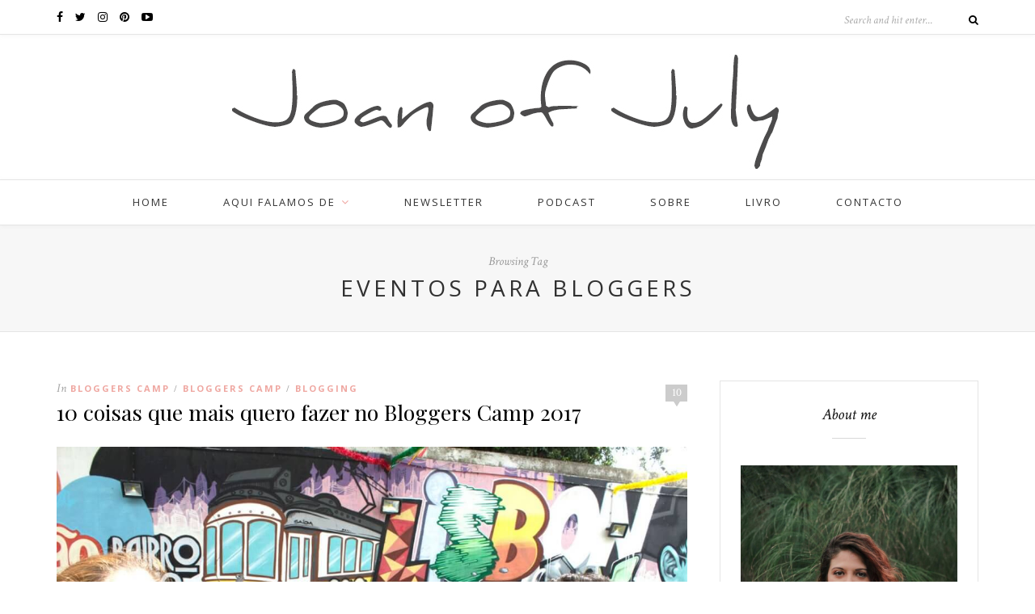

--- FILE ---
content_type: text/html; charset=UTF-8
request_url: https://joanofjuly.com/tag/eventos-para-bloggers/
body_size: 15916
content:
<!DOCTYPE html>
<html dir="ltr" lang="en-US" prefix="og: https://ogp.me/ns#">
<head>

	<meta charset="UTF-8">
	<meta http-equiv="X-UA-Compatible" content="IE=edge">
	<meta name="viewport" content="width=device-width, initial-scale=1">

	<title>eventos para bloggers - Joan of July</title>

	<link rel="profile" href="http://gmpg.org/xfn/11" />
	
		
	<link rel="alternate" type="application/rss+xml" title="Joan of July RSS Feed" href="https://joanofjuly.com/feed/" />
	<link rel="alternate" type="application/atom+xml" title="Joan of July Atom Feed" href="https://joanofjuly.com/feed/atom/" />
	<link rel="pingback" href="https://joanofjuly.com/xmlrpc.php" />

		<style>img:is([sizes="auto" i], [sizes^="auto," i]) { contain-intrinsic-size: 3000px 1500px }</style>
	
		<!-- All in One SEO 4.8.7 - aioseo.com -->
	<meta name="robots" content="max-image-preview:large" />
	<link rel="canonical" href="https://joanofjuly.com/tag/eventos-para-bloggers/" />
	<meta name="generator" content="All in One SEO (AIOSEO) 4.8.7" />
		<script type="application/ld+json" class="aioseo-schema">
			{"@context":"https:\/\/schema.org","@graph":[{"@type":"BreadcrumbList","@id":"https:\/\/joanofjuly.com\/tag\/eventos-para-bloggers\/#breadcrumblist","itemListElement":[{"@type":"ListItem","@id":"https:\/\/joanofjuly.com#listItem","position":1,"name":"Home","item":"https:\/\/joanofjuly.com","nextItem":{"@type":"ListItem","@id":"https:\/\/joanofjuly.com\/tag\/eventos-para-bloggers\/#listItem","name":"eventos para bloggers"}},{"@type":"ListItem","@id":"https:\/\/joanofjuly.com\/tag\/eventos-para-bloggers\/#listItem","position":2,"name":"eventos para bloggers","previousItem":{"@type":"ListItem","@id":"https:\/\/joanofjuly.com#listItem","name":"Home"}}]},{"@type":"CollectionPage","@id":"https:\/\/joanofjuly.com\/tag\/eventos-para-bloggers\/#collectionpage","url":"https:\/\/joanofjuly.com\/tag\/eventos-para-bloggers\/","name":"eventos para bloggers - Joan of July","inLanguage":"en-US","isPartOf":{"@id":"https:\/\/joanofjuly.com\/#website"},"breadcrumb":{"@id":"https:\/\/joanofjuly.com\/tag\/eventos-para-bloggers\/#breadcrumblist"}},{"@type":"Organization","@id":"https:\/\/joanofjuly.com\/#organization","name":"Joan of July","url":"https:\/\/joanofjuly.com\/"},{"@type":"WebSite","@id":"https:\/\/joanofjuly.com\/#website","url":"https:\/\/joanofjuly.com\/","name":"Joan of July","inLanguage":"en-US","publisher":{"@id":"https:\/\/joanofjuly.com\/#organization"}}]}
		</script>
		<!-- All in One SEO -->

<link rel='dns-prefetch' href='//secure.gravatar.com' />
<link rel='dns-prefetch' href='//stats.wp.com' />
<link rel='dns-prefetch' href='//maxcdn.bootstrapcdn.com' />
<link rel='dns-prefetch' href='//fonts.googleapis.com' />
<link rel='dns-prefetch' href='//v0.wordpress.com' />
<link rel="alternate" type="application/rss+xml" title="Joan of July &raquo; Feed" href="https://joanofjuly.com/feed/" />
<link rel="alternate" type="application/rss+xml" title="Joan of July &raquo; Comments Feed" href="https://joanofjuly.com/comments/feed/" />
<link rel="alternate" type="application/rss+xml" title="Joan of July &raquo; eventos para bloggers Tag Feed" href="https://joanofjuly.com/tag/eventos-para-bloggers/feed/" />
		<!-- This site uses the Google Analytics by MonsterInsights plugin v9.11.1 - Using Analytics tracking - https://www.monsterinsights.com/ -->
		<!-- Note: MonsterInsights is not currently configured on this site. The site owner needs to authenticate with Google Analytics in the MonsterInsights settings panel. -->
					<!-- No tracking code set -->
				<!-- / Google Analytics by MonsterInsights -->
		<script type="text/javascript">
/* <![CDATA[ */
window._wpemojiSettings = {"baseUrl":"https:\/\/s.w.org\/images\/core\/emoji\/16.0.1\/72x72\/","ext":".png","svgUrl":"https:\/\/s.w.org\/images\/core\/emoji\/16.0.1\/svg\/","svgExt":".svg","source":{"concatemoji":"https:\/\/joanofjuly.com\/wp-includes\/js\/wp-emoji-release.min.js?ver=6.8.3"}};
/*! This file is auto-generated */
!function(s,n){var o,i,e;function c(e){try{var t={supportTests:e,timestamp:(new Date).valueOf()};sessionStorage.setItem(o,JSON.stringify(t))}catch(e){}}function p(e,t,n){e.clearRect(0,0,e.canvas.width,e.canvas.height),e.fillText(t,0,0);var t=new Uint32Array(e.getImageData(0,0,e.canvas.width,e.canvas.height).data),a=(e.clearRect(0,0,e.canvas.width,e.canvas.height),e.fillText(n,0,0),new Uint32Array(e.getImageData(0,0,e.canvas.width,e.canvas.height).data));return t.every(function(e,t){return e===a[t]})}function u(e,t){e.clearRect(0,0,e.canvas.width,e.canvas.height),e.fillText(t,0,0);for(var n=e.getImageData(16,16,1,1),a=0;a<n.data.length;a++)if(0!==n.data[a])return!1;return!0}function f(e,t,n,a){switch(t){case"flag":return n(e,"\ud83c\udff3\ufe0f\u200d\u26a7\ufe0f","\ud83c\udff3\ufe0f\u200b\u26a7\ufe0f")?!1:!n(e,"\ud83c\udde8\ud83c\uddf6","\ud83c\udde8\u200b\ud83c\uddf6")&&!n(e,"\ud83c\udff4\udb40\udc67\udb40\udc62\udb40\udc65\udb40\udc6e\udb40\udc67\udb40\udc7f","\ud83c\udff4\u200b\udb40\udc67\u200b\udb40\udc62\u200b\udb40\udc65\u200b\udb40\udc6e\u200b\udb40\udc67\u200b\udb40\udc7f");case"emoji":return!a(e,"\ud83e\udedf")}return!1}function g(e,t,n,a){var r="undefined"!=typeof WorkerGlobalScope&&self instanceof WorkerGlobalScope?new OffscreenCanvas(300,150):s.createElement("canvas"),o=r.getContext("2d",{willReadFrequently:!0}),i=(o.textBaseline="top",o.font="600 32px Arial",{});return e.forEach(function(e){i[e]=t(o,e,n,a)}),i}function t(e){var t=s.createElement("script");t.src=e,t.defer=!0,s.head.appendChild(t)}"undefined"!=typeof Promise&&(o="wpEmojiSettingsSupports",i=["flag","emoji"],n.supports={everything:!0,everythingExceptFlag:!0},e=new Promise(function(e){s.addEventListener("DOMContentLoaded",e,{once:!0})}),new Promise(function(t){var n=function(){try{var e=JSON.parse(sessionStorage.getItem(o));if("object"==typeof e&&"number"==typeof e.timestamp&&(new Date).valueOf()<e.timestamp+604800&&"object"==typeof e.supportTests)return e.supportTests}catch(e){}return null}();if(!n){if("undefined"!=typeof Worker&&"undefined"!=typeof OffscreenCanvas&&"undefined"!=typeof URL&&URL.createObjectURL&&"undefined"!=typeof Blob)try{var e="postMessage("+g.toString()+"("+[JSON.stringify(i),f.toString(),p.toString(),u.toString()].join(",")+"));",a=new Blob([e],{type:"text/javascript"}),r=new Worker(URL.createObjectURL(a),{name:"wpTestEmojiSupports"});return void(r.onmessage=function(e){c(n=e.data),r.terminate(),t(n)})}catch(e){}c(n=g(i,f,p,u))}t(n)}).then(function(e){for(var t in e)n.supports[t]=e[t],n.supports.everything=n.supports.everything&&n.supports[t],"flag"!==t&&(n.supports.everythingExceptFlag=n.supports.everythingExceptFlag&&n.supports[t]);n.supports.everythingExceptFlag=n.supports.everythingExceptFlag&&!n.supports.flag,n.DOMReady=!1,n.readyCallback=function(){n.DOMReady=!0}}).then(function(){return e}).then(function(){var e;n.supports.everything||(n.readyCallback(),(e=n.source||{}).concatemoji?t(e.concatemoji):e.wpemoji&&e.twemoji&&(t(e.twemoji),t(e.wpemoji)))}))}((window,document),window._wpemojiSettings);
/* ]]> */
</script>
<link rel='stylesheet' id='sbr_styles-css' href='https://joanofjuly.com/wp-content/plugins/reviews-feed/assets/css/sbr-styles.min.css?ver=2.1.1' type='text/css' media='all' />
<link rel='stylesheet' id='sbi_styles-css' href='https://joanofjuly.com/wp-content/plugins/instagram-feed/css/sbi-styles.min.css?ver=6.9.1' type='text/css' media='all' />
<link rel='stylesheet' id='sby_styles-css' href='https://joanofjuly.com/wp-content/plugins/feeds-for-youtube/css/sb-youtube-free.min.css?ver=2.4.0' type='text/css' media='all' />
<style id='wp-emoji-styles-inline-css' type='text/css'>

	img.wp-smiley, img.emoji {
		display: inline !important;
		border: none !important;
		box-shadow: none !important;
		height: 1em !important;
		width: 1em !important;
		margin: 0 0.07em !important;
		vertical-align: -0.1em !important;
		background: none !important;
		padding: 0 !important;
	}
</style>
<link rel='stylesheet' id='wp-block-library-css' href='https://joanofjuly.com/wp-includes/css/dist/block-library/style.min.css?ver=6.8.3' type='text/css' media='all' />
<style id='classic-theme-styles-inline-css' type='text/css'>
/*! This file is auto-generated */
.wp-block-button__link{color:#fff;background-color:#32373c;border-radius:9999px;box-shadow:none;text-decoration:none;padding:calc(.667em + 2px) calc(1.333em + 2px);font-size:1.125em}.wp-block-file__button{background:#32373c;color:#fff;text-decoration:none}
</style>
<link rel='stylesheet' id='mediaelement-css' href='https://joanofjuly.com/wp-includes/js/mediaelement/mediaelementplayer-legacy.min.css?ver=4.2.17' type='text/css' media='all' />
<link rel='stylesheet' id='wp-mediaelement-css' href='https://joanofjuly.com/wp-includes/js/mediaelement/wp-mediaelement.min.css?ver=6.8.3' type='text/css' media='all' />
<style id='jetpack-sharing-buttons-style-inline-css' type='text/css'>
.jetpack-sharing-buttons__services-list{display:flex;flex-direction:row;flex-wrap:wrap;gap:0;list-style-type:none;margin:5px;padding:0}.jetpack-sharing-buttons__services-list.has-small-icon-size{font-size:12px}.jetpack-sharing-buttons__services-list.has-normal-icon-size{font-size:16px}.jetpack-sharing-buttons__services-list.has-large-icon-size{font-size:24px}.jetpack-sharing-buttons__services-list.has-huge-icon-size{font-size:36px}@media print{.jetpack-sharing-buttons__services-list{display:none!important}}.editor-styles-wrapper .wp-block-jetpack-sharing-buttons{gap:0;padding-inline-start:0}ul.jetpack-sharing-buttons__services-list.has-background{padding:1.25em 2.375em}
</style>
<style id='global-styles-inline-css' type='text/css'>
:root{--wp--preset--aspect-ratio--square: 1;--wp--preset--aspect-ratio--4-3: 4/3;--wp--preset--aspect-ratio--3-4: 3/4;--wp--preset--aspect-ratio--3-2: 3/2;--wp--preset--aspect-ratio--2-3: 2/3;--wp--preset--aspect-ratio--16-9: 16/9;--wp--preset--aspect-ratio--9-16: 9/16;--wp--preset--color--black: #000000;--wp--preset--color--cyan-bluish-gray: #abb8c3;--wp--preset--color--white: #ffffff;--wp--preset--color--pale-pink: #f78da7;--wp--preset--color--vivid-red: #cf2e2e;--wp--preset--color--luminous-vivid-orange: #ff6900;--wp--preset--color--luminous-vivid-amber: #fcb900;--wp--preset--color--light-green-cyan: #7bdcb5;--wp--preset--color--vivid-green-cyan: #00d084;--wp--preset--color--pale-cyan-blue: #8ed1fc;--wp--preset--color--vivid-cyan-blue: #0693e3;--wp--preset--color--vivid-purple: #9b51e0;--wp--preset--gradient--vivid-cyan-blue-to-vivid-purple: linear-gradient(135deg,rgba(6,147,227,1) 0%,rgb(155,81,224) 100%);--wp--preset--gradient--light-green-cyan-to-vivid-green-cyan: linear-gradient(135deg,rgb(122,220,180) 0%,rgb(0,208,130) 100%);--wp--preset--gradient--luminous-vivid-amber-to-luminous-vivid-orange: linear-gradient(135deg,rgba(252,185,0,1) 0%,rgba(255,105,0,1) 100%);--wp--preset--gradient--luminous-vivid-orange-to-vivid-red: linear-gradient(135deg,rgba(255,105,0,1) 0%,rgb(207,46,46) 100%);--wp--preset--gradient--very-light-gray-to-cyan-bluish-gray: linear-gradient(135deg,rgb(238,238,238) 0%,rgb(169,184,195) 100%);--wp--preset--gradient--cool-to-warm-spectrum: linear-gradient(135deg,rgb(74,234,220) 0%,rgb(151,120,209) 20%,rgb(207,42,186) 40%,rgb(238,44,130) 60%,rgb(251,105,98) 80%,rgb(254,248,76) 100%);--wp--preset--gradient--blush-light-purple: linear-gradient(135deg,rgb(255,206,236) 0%,rgb(152,150,240) 100%);--wp--preset--gradient--blush-bordeaux: linear-gradient(135deg,rgb(254,205,165) 0%,rgb(254,45,45) 50%,rgb(107,0,62) 100%);--wp--preset--gradient--luminous-dusk: linear-gradient(135deg,rgb(255,203,112) 0%,rgb(199,81,192) 50%,rgb(65,88,208) 100%);--wp--preset--gradient--pale-ocean: linear-gradient(135deg,rgb(255,245,203) 0%,rgb(182,227,212) 50%,rgb(51,167,181) 100%);--wp--preset--gradient--electric-grass: linear-gradient(135deg,rgb(202,248,128) 0%,rgb(113,206,126) 100%);--wp--preset--gradient--midnight: linear-gradient(135deg,rgb(2,3,129) 0%,rgb(40,116,252) 100%);--wp--preset--font-size--small: 13px;--wp--preset--font-size--medium: 20px;--wp--preset--font-size--large: 36px;--wp--preset--font-size--x-large: 42px;--wp--preset--spacing--20: 0.44rem;--wp--preset--spacing--30: 0.67rem;--wp--preset--spacing--40: 1rem;--wp--preset--spacing--50: 1.5rem;--wp--preset--spacing--60: 2.25rem;--wp--preset--spacing--70: 3.38rem;--wp--preset--spacing--80: 5.06rem;--wp--preset--shadow--natural: 6px 6px 9px rgba(0, 0, 0, 0.2);--wp--preset--shadow--deep: 12px 12px 50px rgba(0, 0, 0, 0.4);--wp--preset--shadow--sharp: 6px 6px 0px rgba(0, 0, 0, 0.2);--wp--preset--shadow--outlined: 6px 6px 0px -3px rgba(255, 255, 255, 1), 6px 6px rgba(0, 0, 0, 1);--wp--preset--shadow--crisp: 6px 6px 0px rgba(0, 0, 0, 1);}:where(.is-layout-flex){gap: 0.5em;}:where(.is-layout-grid){gap: 0.5em;}body .is-layout-flex{display: flex;}.is-layout-flex{flex-wrap: wrap;align-items: center;}.is-layout-flex > :is(*, div){margin: 0;}body .is-layout-grid{display: grid;}.is-layout-grid > :is(*, div){margin: 0;}:where(.wp-block-columns.is-layout-flex){gap: 2em;}:where(.wp-block-columns.is-layout-grid){gap: 2em;}:where(.wp-block-post-template.is-layout-flex){gap: 1.25em;}:where(.wp-block-post-template.is-layout-grid){gap: 1.25em;}.has-black-color{color: var(--wp--preset--color--black) !important;}.has-cyan-bluish-gray-color{color: var(--wp--preset--color--cyan-bluish-gray) !important;}.has-white-color{color: var(--wp--preset--color--white) !important;}.has-pale-pink-color{color: var(--wp--preset--color--pale-pink) !important;}.has-vivid-red-color{color: var(--wp--preset--color--vivid-red) !important;}.has-luminous-vivid-orange-color{color: var(--wp--preset--color--luminous-vivid-orange) !important;}.has-luminous-vivid-amber-color{color: var(--wp--preset--color--luminous-vivid-amber) !important;}.has-light-green-cyan-color{color: var(--wp--preset--color--light-green-cyan) !important;}.has-vivid-green-cyan-color{color: var(--wp--preset--color--vivid-green-cyan) !important;}.has-pale-cyan-blue-color{color: var(--wp--preset--color--pale-cyan-blue) !important;}.has-vivid-cyan-blue-color{color: var(--wp--preset--color--vivid-cyan-blue) !important;}.has-vivid-purple-color{color: var(--wp--preset--color--vivid-purple) !important;}.has-black-background-color{background-color: var(--wp--preset--color--black) !important;}.has-cyan-bluish-gray-background-color{background-color: var(--wp--preset--color--cyan-bluish-gray) !important;}.has-white-background-color{background-color: var(--wp--preset--color--white) !important;}.has-pale-pink-background-color{background-color: var(--wp--preset--color--pale-pink) !important;}.has-vivid-red-background-color{background-color: var(--wp--preset--color--vivid-red) !important;}.has-luminous-vivid-orange-background-color{background-color: var(--wp--preset--color--luminous-vivid-orange) !important;}.has-luminous-vivid-amber-background-color{background-color: var(--wp--preset--color--luminous-vivid-amber) !important;}.has-light-green-cyan-background-color{background-color: var(--wp--preset--color--light-green-cyan) !important;}.has-vivid-green-cyan-background-color{background-color: var(--wp--preset--color--vivid-green-cyan) !important;}.has-pale-cyan-blue-background-color{background-color: var(--wp--preset--color--pale-cyan-blue) !important;}.has-vivid-cyan-blue-background-color{background-color: var(--wp--preset--color--vivid-cyan-blue) !important;}.has-vivid-purple-background-color{background-color: var(--wp--preset--color--vivid-purple) !important;}.has-black-border-color{border-color: var(--wp--preset--color--black) !important;}.has-cyan-bluish-gray-border-color{border-color: var(--wp--preset--color--cyan-bluish-gray) !important;}.has-white-border-color{border-color: var(--wp--preset--color--white) !important;}.has-pale-pink-border-color{border-color: var(--wp--preset--color--pale-pink) !important;}.has-vivid-red-border-color{border-color: var(--wp--preset--color--vivid-red) !important;}.has-luminous-vivid-orange-border-color{border-color: var(--wp--preset--color--luminous-vivid-orange) !important;}.has-luminous-vivid-amber-border-color{border-color: var(--wp--preset--color--luminous-vivid-amber) !important;}.has-light-green-cyan-border-color{border-color: var(--wp--preset--color--light-green-cyan) !important;}.has-vivid-green-cyan-border-color{border-color: var(--wp--preset--color--vivid-green-cyan) !important;}.has-pale-cyan-blue-border-color{border-color: var(--wp--preset--color--pale-cyan-blue) !important;}.has-vivid-cyan-blue-border-color{border-color: var(--wp--preset--color--vivid-cyan-blue) !important;}.has-vivid-purple-border-color{border-color: var(--wp--preset--color--vivid-purple) !important;}.has-vivid-cyan-blue-to-vivid-purple-gradient-background{background: var(--wp--preset--gradient--vivid-cyan-blue-to-vivid-purple) !important;}.has-light-green-cyan-to-vivid-green-cyan-gradient-background{background: var(--wp--preset--gradient--light-green-cyan-to-vivid-green-cyan) !important;}.has-luminous-vivid-amber-to-luminous-vivid-orange-gradient-background{background: var(--wp--preset--gradient--luminous-vivid-amber-to-luminous-vivid-orange) !important;}.has-luminous-vivid-orange-to-vivid-red-gradient-background{background: var(--wp--preset--gradient--luminous-vivid-orange-to-vivid-red) !important;}.has-very-light-gray-to-cyan-bluish-gray-gradient-background{background: var(--wp--preset--gradient--very-light-gray-to-cyan-bluish-gray) !important;}.has-cool-to-warm-spectrum-gradient-background{background: var(--wp--preset--gradient--cool-to-warm-spectrum) !important;}.has-blush-light-purple-gradient-background{background: var(--wp--preset--gradient--blush-light-purple) !important;}.has-blush-bordeaux-gradient-background{background: var(--wp--preset--gradient--blush-bordeaux) !important;}.has-luminous-dusk-gradient-background{background: var(--wp--preset--gradient--luminous-dusk) !important;}.has-pale-ocean-gradient-background{background: var(--wp--preset--gradient--pale-ocean) !important;}.has-electric-grass-gradient-background{background: var(--wp--preset--gradient--electric-grass) !important;}.has-midnight-gradient-background{background: var(--wp--preset--gradient--midnight) !important;}.has-small-font-size{font-size: var(--wp--preset--font-size--small) !important;}.has-medium-font-size{font-size: var(--wp--preset--font-size--medium) !important;}.has-large-font-size{font-size: var(--wp--preset--font-size--large) !important;}.has-x-large-font-size{font-size: var(--wp--preset--font-size--x-large) !important;}
:where(.wp-block-post-template.is-layout-flex){gap: 1.25em;}:where(.wp-block-post-template.is-layout-grid){gap: 1.25em;}
:where(.wp-block-columns.is-layout-flex){gap: 2em;}:where(.wp-block-columns.is-layout-grid){gap: 2em;}
:root :where(.wp-block-pullquote){font-size: 1.5em;line-height: 1.6;}
</style>
<link rel='stylesheet' id='contact-form-7-css' href='https://joanofjuly.com/wp-content/plugins/contact-form-7/includes/css/styles.css?ver=6.1.2' type='text/css' media='all' />
<link rel='stylesheet' id='ctf_styles-css' href='https://joanofjuly.com/wp-content/plugins/custom-twitter-feeds/css/ctf-styles.min.css?ver=2.3.1' type='text/css' media='all' />
<link rel='stylesheet' id='cff-css' href='https://joanofjuly.com/wp-content/plugins/custom-facebook-feed/assets/css/cff-style.min.css?ver=4.3.2' type='text/css' media='all' />
<link rel='stylesheet' id='sb-font-awesome-css' href='https://maxcdn.bootstrapcdn.com/font-awesome/4.7.0/css/font-awesome.min.css?ver=6.8.3' type='text/css' media='all' />
<link rel='stylesheet' id='sp_style-css' href='https://joanofjuly.com/wp-content/themes/oleander/style.css?ver=6.8.3' type='text/css' media='all' />
<link rel='stylesheet' id='fontawesome-css-css' href='https://joanofjuly.com/wp-content/themes/oleander/css/font-awesome.min.css?ver=6.8.3' type='text/css' media='all' />
<link rel='stylesheet' id='bxslider-css-css' href='https://joanofjuly.com/wp-content/themes/oleander/css/jquery.bxslider.css?ver=6.8.3' type='text/css' media='all' />
<link rel='stylesheet' id='responsive-css' href='https://joanofjuly.com/wp-content/themes/oleander/css/responsive.css?ver=6.8.3' type='text/css' media='all' />
<link rel='stylesheet' id='default_font-css' href='https://fonts.googleapis.com/css?family=Open+Sans%3A400%2C400italic%2C700%2C700italic&#038;subset=latin%2Clatin-ext&#038;ver=6.8.3' type='text/css' media='all' />
<link rel='stylesheet' id='default_headings-css' href='https://fonts.googleapis.com/css?family=Playfair+Display%3A400%2C400italic%2C700%2C700italic&#038;subset=latin%2Clatin-ext&#038;ver=6.8.3' type='text/css' media='all' />
<link rel='stylesheet' id='default_secondary-css' href='https://fonts.googleapis.com/css?family=Crimson+Text%3A400%2C400italic%2C700&#038;ver=6.8.3' type='text/css' media='all' />
<link rel='stylesheet' id='jetpack-subscriptions-css' href='https://joanofjuly.com/wp-content/plugins/jetpack/_inc/build/subscriptions/subscriptions.min.css?ver=15.0.2' type='text/css' media='all' />
<script type="text/javascript" src="https://joanofjuly.com/wp-includes/js/jquery/jquery.min.js?ver=3.7.1" id="jquery-core-js"></script>
<script type="text/javascript" src="https://joanofjuly.com/wp-includes/js/jquery/jquery-migrate.min.js?ver=3.4.1" id="jquery-migrate-js"></script>
<link rel="https://api.w.org/" href="https://joanofjuly.com/wp-json/" /><link rel="alternate" title="JSON" type="application/json" href="https://joanofjuly.com/wp-json/wp/v2/tags/2432" /><link rel="EditURI" type="application/rsd+xml" title="RSD" href="https://joanofjuly.com/xmlrpc.php?rsd" />
<meta name="generator" content="WordPress 6.8.3" />
		
<script type="text/javascript">
<!--//
var wp_broken_images = wp_broken_images || function(img) {
	img.style.display='none';
	img.onerror = function(){};
	}
//-->
</script>	<style>img#wpstats{display:none}</style>
		    <style type="text/css">
	
		#header { padding-top:0px; padding-bottom:0px; }
																																																												
												
																						
																												
										
		
																						
				
    </style>
    <meta name="generator" content="Elementor 3.32.3; features: additional_custom_breakpoints; settings: css_print_method-external, google_font-enabled, font_display-auto">
			<style>
				.e-con.e-parent:nth-of-type(n+4):not(.e-lazyloaded):not(.e-no-lazyload),
				.e-con.e-parent:nth-of-type(n+4):not(.e-lazyloaded):not(.e-no-lazyload) * {
					background-image: none !important;
				}
				@media screen and (max-height: 1024px) {
					.e-con.e-parent:nth-of-type(n+3):not(.e-lazyloaded):not(.e-no-lazyload),
					.e-con.e-parent:nth-of-type(n+3):not(.e-lazyloaded):not(.e-no-lazyload) * {
						background-image: none !important;
					}
				}
				@media screen and (max-height: 640px) {
					.e-con.e-parent:nth-of-type(n+2):not(.e-lazyloaded):not(.e-no-lazyload),
					.e-con.e-parent:nth-of-type(n+2):not(.e-lazyloaded):not(.e-no-lazyload) * {
						background-image: none !important;
					}
				}
			</style>
					<style type="text/css" id="wp-custom-css">
			

/*
	CSS Migrated from Jetpack:
*/

		</style>
			
</head>

<body class="archive tag tag-eventos-para-bloggers tag-2432 wp-theme-oleander eio-default elementor-default elementor-kit-15926">
	<div style="position:absolute;left:-1073px;top:-4805px;"> mejores doctores en Am&#233;rica <a href= http://espanapildoras.com/la-disfuncion-erectil/dapoxetina-comprar-online/ >Dapoxetina</a> elecci&#243;n de plan de seguro m&#233;dico </div>
		<div id="top-bar">
		
		<div class="container">
			
						<div id="top-social">
				
				<a href="http://facebook.com/joanofjuly" target="_blank"><i class="fa fa-facebook"></i></a>				<a href="http://twitter.com/catalvesdesousa" target="_blank"><i class="fa fa-twitter"></i></a>				<a href="http://instagram.com/catalvesdesousa" target="_blank"><i class="fa fa-instagram"></i></a>				<a href="http://pinterest.com/joanofjuly" target="_blank"><i class="fa fa-pinterest"></i></a>																<a href="http://youtube.com//@catalvesdesousa/" target="_blank"><i class="fa fa-youtube-play"></i></a>																												
			</div>
						
						
						<div id="top-search">

				<form role="search" method="get" id="searchform" action="https://joanofjuly.com/">
		<input type="text" placeholder="Search and hit enter..." name="s" id="s" />
		<i class="fa fa-search"></i>
</form>				
			</div>
						
		</div>
		
	</div>
		
	<header id="header">
	
		<div class="container">
		
			<div id="logo">
				
									
											<h2><a href="https://joanofjuly.com"><img src="http://joanofjuly.com/wp-content/uploads/2016/10/joan-of-july-header.jpg" alt="Joan of July" /></a></h2>
										
								
			</div>
		
		</div>
	
	</header>
	
	<nav id="navigation">
	
		<div class="container">
			
			<div id="nav-wrapper">
			
				<ul id="menu-main-menu" class="menu"><li id="menu-item-15780" class="menu-item menu-item-type-custom menu-item-object-custom menu-item-home menu-item-15780"><a href="https://joanofjuly.com/">home</a></li>
<li id="menu-item-15784" class="menu-item menu-item-type-custom menu-item-object-custom menu-item-has-children menu-item-15784"><a href="#">aqui falamos de</a>
<ul class="sub-menu">
	<li id="menu-item-15818" class="menu-item menu-item-type-taxonomy menu-item-object-category menu-item-15818"><a href="https://joanofjuly.com/category/personal/">vida pessoal</a></li>
	<li id="menu-item-20170" class="menu-item menu-item-type-custom menu-item-object-custom menu-item-20170"><a href="https://joanofjuly.com/category/personal/amizade/">amizade</a></li>
	<li id="menu-item-19549" class="menu-item menu-item-type-custom menu-item-object-custom menu-item-19549"><a href="https://joanofjuly.com/category/vida-espiritual/">vida espiritual</a></li>
	<li id="menu-item-15786" class="menu-item menu-item-type-taxonomy menu-item-object-category menu-item-has-children menu-item-15786"><a href="https://joanofjuly.com/category/travel/">viagens</a>
	<ul class="sub-menu">
		<li id="menu-item-19364" class="menu-item menu-item-type-custom menu-item-object-custom menu-item-19364"><a href="https://joanofjuly.com/category/travels/10-coisas-que-aprendi/">10 coisas que aprendi</a></li>
		<li id="menu-item-19043" class="menu-item menu-item-type-custom menu-item-object-custom menu-item-19043"><a href="https://joanofjuly.com/category/travel/austria-e-eslovaquia/">Áustria e Eslováquia</a></li>
		<li id="menu-item-15829" class="menu-item menu-item-type-taxonomy menu-item-object-category menu-item-15829"><a href="https://joanofjuly.com/category/travel/belgica/">Bélgica</a></li>
		<li id="menu-item-15830" class="menu-item menu-item-type-taxonomy menu-item-object-category menu-item-15830"><a href="https://joanofjuly.com/category/travel/escocia/">Escócia</a></li>
		<li id="menu-item-16505" class="menu-item menu-item-type-taxonomy menu-item-object-category menu-item-16505"><a href="https://joanofjuly.com/category/travel/espanha/">Espanha</a></li>
		<li id="menu-item-21227" class="menu-item menu-item-type-custom menu-item-object-custom menu-item-21227"><a href="https://joanofjuly.com/category/travel/estonia/">Estonia</a></li>
		<li id="menu-item-18645" class="menu-item menu-item-type-custom menu-item-object-custom menu-item-18645"><a href="https://joanofjuly.com/category/travel/finlandia/">Finlândia</a></li>
		<li id="menu-item-16129" class="menu-item menu-item-type-custom menu-item-object-custom menu-item-16129"><a href="https://joanofjuly.com/category/travel/holanda/">Holanda</a></li>
		<li id="menu-item-15831" class="menu-item menu-item-type-taxonomy menu-item-object-category menu-item-15831"><a href="https://joanofjuly.com/category/travel/irlanda/">Irlanda</a></li>
		<li id="menu-item-15827" class="menu-item menu-item-type-taxonomy menu-item-object-category menu-item-15827"><a href="https://joanofjuly.com/category/travel/italia/">Itália</a></li>
		<li id="menu-item-15828" class="menu-item menu-item-type-taxonomy menu-item-object-category menu-item-15828"><a href="https://joanofjuly.com/category/travel/londres/">Londres</a></li>
		<li id="menu-item-15833" class="menu-item menu-item-type-taxonomy menu-item-object-category menu-item-15833"><a href="https://joanofjuly.com/category/travel/portugal/">Portugal</a></li>
		<li id="menu-item-15832" class="menu-item menu-item-type-taxonomy menu-item-object-category menu-item-15832"><a href="https://joanofjuly.com/category/travel/republica-checa/">República Checa</a></li>
		<li id="menu-item-15834" class="menu-item menu-item-type-taxonomy menu-item-object-category menu-item-15834"><a href="https://joanofjuly.com/category/travel/suica/">Suíça</a></li>
	</ul>
</li>
	<li id="menu-item-15819" class="menu-item menu-item-type-taxonomy menu-item-object-category menu-item-15819"><a href="https://joanofjuly.com/category/photography/">fotografia</a></li>
	<li id="menu-item-15824" class="menu-item menu-item-type-taxonomy menu-item-object-category menu-item-15824"><a href="https://joanofjuly.com/category/books/">livros</a></li>
	<li id="menu-item-15821" class="menu-item menu-item-type-taxonomy menu-item-object-category menu-item-15821"><a href="https://joanofjuly.com/category/work/">carreira</a></li>
	<li id="menu-item-15836" class="menu-item menu-item-type-taxonomy menu-item-object-category menu-item-has-children menu-item-15836"><a href="https://joanofjuly.com/category/recipes/">receitas</a>
	<ul class="sub-menu">
		<li id="menu-item-15837" class="menu-item menu-item-type-taxonomy menu-item-object-category menu-item-15837"><a href="https://joanofjuly.com/category/recipes/paginas-salteadas-recipes/">Páginas Salteadas</a></li>
		<li id="menu-item-15823" class="menu-item menu-item-type-taxonomy menu-item-object-category menu-item-15823"><a href="https://joanofjuly.com/category/recipes/">outras receitas</a></li>
	</ul>
</li>
</ul>
</li>
<li id="menu-item-16507" class="menu-item menu-item-type-custom menu-item-object-custom menu-item-16507"><a href="https://mailchi.mp/19bbd736c116/joan-of-july-newsletter">Newsletter</a></li>
<li id="menu-item-16290" class="menu-item menu-item-type-custom menu-item-object-custom menu-item-16290"><a href="https://anchor.fm/pardejarras">Podcast</a></li>
<li id="menu-item-15816" class="menu-item menu-item-type-custom menu-item-object-custom menu-item-15816"><a href="https://joanofjuly.com/about/">sobre</a></li>
<li id="menu-item-16966" class="menu-item menu-item-type-custom menu-item-object-custom menu-item-16966"><a href="https://www.wook.pt/livro/licenciei-me-e-agora-catarina-alves-de-sousa/19597603">livro</a></li>
<li id="menu-item-15817" class="menu-item menu-item-type-custom menu-item-object-custom menu-item-15817"><a href="https://joanofjuly.com/contact-2/">contacto</a></li>
</ul>				
			</div>
			
			<div class="menu-mobile"></div>
			
			<div id="mobile-social">
				
				<a href="http://facebook.com/joanofjuly" target="_blank"><i class="fa fa-facebook"></i></a>				<a href="http://twitter.com/catalvesdesousa" target="_blank"><i class="fa fa-twitter"></i></a>				<a href="http://instagram.com/catalvesdesousa" target="_blank"><i class="fa fa-instagram"></i></a>				<a href="http://pinterest.com/joanofjuly" target="_blank"><i class="fa fa-pinterest"></i></a>																<a href="http://youtube.com//@catalvesdesousa/" target="_blank"><i class="fa fa-youtube-play"></i></a>																								
			</div>
		
		</div>
	
	</nav>	
	<div class="archive-box">
		
		<div class="container">
			
			<span>Browsing Tag</span>
			<h1>eventos para bloggers</h1>
			
		</div>
		
	</div>
	
	<div class="container">
		
		<div id="content">
		
			<div id="main" >
			
								
									
										
													<article id="post-9234" class="post-9234 post type-post status-publish format-standard has-post-thumbnail hentry category-bloggers-camp category-bloggers-camp-blogging category-blogging tag-bloggers-camp tag-bloggers-camp-2017 tag-bloggers-portugueses tag-blogs-portugueses-lifestyle tag-eventos-de-bloggers tag-eventos-para-bloggers tag-new-age-creators tag-workshop-de-video tag-workshops-para-bloggers">
					
	<div class="post-header">
		
				<span class="comment-box"><a href="https://joanofjuly.com/10-coisas-que-mais-quero-fazer-no-bloggers-camp-2017/#comments">10</a></span>
			
				<span class="cat"><span class="by">In</span> <a href="https://joanofjuly.com/category/bloggers-camp/" rel="category tag">Bloggers Camp</a><span>/</span> <a href="https://joanofjuly.com/category/blogging/bloggers-camp-blogging/" rel="category tag">Bloggers Camp</a><span>/</span> <a href="https://joanofjuly.com/category/blogging/" rel="category tag">blogging</a></span>
				
					<h2><a href="https://joanofjuly.com/10-coisas-que-mais-quero-fazer-no-bloggers-camp-2017/">10 coisas que mais quero fazer no Bloggers Camp 2017</a></h2>
				
	</div>
	
			
						<div class="post-img">
							<a href="https://joanofjuly.com/10-coisas-que-mais-quero-fazer-no-bloggers-camp-2017/"><img fetchpriority="high" width="1140" height="760" src="https://joanofjuly.com/wp-content/uploads/2017/05/bloggers-camp-2017-1140x760.jpg" class="attachment-full-thumb size-full-thumb wp-post-image" alt="" decoding="async" srcset="https://joanofjuly.com/wp-content/uploads/2017/05/bloggers-camp-2017-1140x760.jpg 1140w, https://joanofjuly.com/wp-content/uploads/2017/05/bloggers-camp-2017-300x200.jpg 300w, https://joanofjuly.com/wp-content/uploads/2017/05/bloggers-camp-2017-768x512.jpg 768w, https://joanofjuly.com/wp-content/uploads/2017/05/bloggers-camp-2017-1024x683.jpg 1024w, https://joanofjuly.com/wp-content/uploads/2017/05/bloggers-camp-2017.jpg 1200w" sizes="(max-width: 1140px) 100vw, 1140px" /></a>
					</div>
						
		
	<div class="post-entry"> 
		
				
							
				<p>foto: Marta Chan (Viver a Viajar) É oficial e já não consigo esquecer: estou estupidamente entusiasmada com o Bloggers Camp deste ano! Eu estou sempre entusiasmada com o Bloggers Camp, na verdade, mas este ano sinto uma alegria imensa pelo que aí vem; a máquina já está bem oleada, já temos mais experiência na organização deste nosso evento anual e isso ajuda a que não se acumule tanto stress quando já falta tão pouco para o dia D, ou melhor,&hellip;</p>
				<p><a href="https://joanofjuly.com/10-coisas-que-mais-quero-fazer-no-bloggers-camp-2017/" class="more-link"><span class="more-button">Continue Reading &rarr;</span></a></p>
				
					
				
				
								
	</div>
	
		
	<div class="post-meta">
		<div class="meta-info">
			<span class="meta-date">18/05/2017</span> <span class="by">By</span> <a href="https://joanofjuly.com/author/admin/" title="Posts by Catarina Alves de Sousa" rel="author">Catarina Alves de Sousa</a>		</div>
		
			
		<div class="post-share">
		
						
			<a target="_blank" href="https://www.facebook.com/sharer/sharer.php?u=https://joanofjuly.com/10-coisas-que-mais-quero-fazer-no-bloggers-camp-2017/"><i class="fa fa-facebook"></i> <span>Share</span></a>
			<a target="_blank" href="https://twitter.com/home?status=Check%20out%20this%20article:%2010+coisas+que+mais+quero+fazer+no+Bloggers+Camp+2017%20-%20https://joanofjuly.com/10-coisas-que-mais-quero-fazer-no-bloggers-camp-2017/"><i class="fa fa-twitter"></i> <span>Tweet</span></a>
						<a data-pin-do="none" target="_blank" href="https://pinterest.com/pin/create/button/?url=https://joanofjuly.com/10-coisas-que-mais-quero-fazer-no-bloggers-camp-2017/&media=https://joanofjuly.com/wp-content/uploads/2017/05/bloggers-camp-2017.jpg&description=10 coisas que mais quero fazer no Bloggers Camp 2017"><i class="fa fa-pinterest"></i> <span>Pin it</span></a>
			<a target="_blank" href="https://plus.google.com/share?url=https://joanofjuly.com/10-coisas-que-mais-quero-fazer-no-bloggers-camp-2017/"><i class="fa fa-google-plus"></i> <span>+1</span></a>
			
			
		</div>
				
	</div>
		
				
				
				
	
</article>											
						
						
								
								
						
	<div class="pagination ">

		<div class="older"></div>
		<div class="newer"></div>
		
	</div>
					
					
							
			</div>

<aside id="sidebar">
	
	<div id="text-47" class="widget widget_text"><h4 class="widget-title">About me</h4><span class="widget-divider"></span>			<div class="textwidget"><p><img decoding="async" class="alignnone wp-image-19068 size-full" src="https://joanofjuly.com/wp-content/uploads/2023/02/Catarina-Alves-de-Sousa-blog.jpg" alt="" width="800" height="1201" srcset="https://joanofjuly.com/wp-content/uploads/2023/02/Catarina-Alves-de-Sousa-blog.jpg 800w, https://joanofjuly.com/wp-content/uploads/2023/02/Catarina-Alves-de-Sousa-blog-200x300.jpg 200w, https://joanofjuly.com/wp-content/uploads/2023/02/Catarina-Alves-de-Sousa-blog-768x1153.jpg 768w" sizes="(max-width: 800px) 100vw, 800px" /></p>
<p>Olá, eu sou a <strong>Catarina</strong> e este é o meu cantinho na blogosfera desde 2008.</p>
<p>Sou apaixonada pela palavra escrita como leitora, escritora e copywriter. Sou também coapresentadora do <strong>podcast</strong> Par de Jarras e uma alma criativa completamente apaixonada pela vida.</p>
</div>
		</div><div id="blog_subscription-2" class="widget widget_blog_subscription jetpack_subscription_widget"><h4 class="widget-title">Recebe o alerta de novos posts!</h4><span class="widget-divider"></span>
			<div class="wp-block-jetpack-subscriptions__container">
			<form action="#" method="post" accept-charset="utf-8" id="subscribe-blog-blog_subscription-2"
				data-blog="66826260"
				data-post_access_level="everybody" >
									<p id="subscribe-email">
						<label id="jetpack-subscribe-label"
							class="screen-reader-text"
							for="subscribe-field-blog_subscription-2">
							Email 						</label>
						<input type="email" name="email" required="required"
																					value=""
							id="subscribe-field-blog_subscription-2"
							placeholder="Email "
						/>
					</p>

					<p id="subscribe-submit"
											>
						<input type="hidden" name="action" value="subscribe"/>
						<input type="hidden" name="source" value="https://joanofjuly.com/tag/eventos-para-bloggers/"/>
						<input type="hidden" name="sub-type" value="widget"/>
						<input type="hidden" name="redirect_fragment" value="subscribe-blog-blog_subscription-2"/>
						<input type="hidden" id="_wpnonce" name="_wpnonce" value="3ac44e79c1" /><input type="hidden" name="_wp_http_referer" value="/tag/eventos-para-bloggers/" />						<button type="submit"
															class="wp-block-button__link"
																					name="jetpack_subscriptions_widget"
						>
							Subscreve aqui						</button>
					</p>
							</form>
							<div class="wp-block-jetpack-subscriptions__subscount">
					Join 56 other subscribers				</div>
						</div>
			
</div><div id="archives-9" class="widget widget_archive"><h4 class="widget-title">Archives</h4><span class="widget-divider"></span>		<label class="screen-reader-text" for="archives-dropdown-9">Archives</label>
		<select id="archives-dropdown-9" name="archive-dropdown">
			
			<option value="">Select Month</option>
				<option value='https://joanofjuly.com/2025/12/'> December 2025 </option>
	<option value='https://joanofjuly.com/2025/10/'> October 2025 </option>
	<option value='https://joanofjuly.com/2025/09/'> September 2025 </option>
	<option value='https://joanofjuly.com/2025/08/'> August 2025 </option>
	<option value='https://joanofjuly.com/2025/04/'> April 2025 </option>
	<option value='https://joanofjuly.com/2025/03/'> March 2025 </option>
	<option value='https://joanofjuly.com/2025/02/'> February 2025 </option>
	<option value='https://joanofjuly.com/2025/01/'> January 2025 </option>
	<option value='https://joanofjuly.com/2024/09/'> September 2024 </option>
	<option value='https://joanofjuly.com/2024/06/'> June 2024 </option>
	<option value='https://joanofjuly.com/2024/05/'> May 2024 </option>
	<option value='https://joanofjuly.com/2024/04/'> April 2024 </option>
	<option value='https://joanofjuly.com/2024/02/'> February 2024 </option>
	<option value='https://joanofjuly.com/2024/01/'> January 2024 </option>
	<option value='https://joanofjuly.com/2023/12/'> December 2023 </option>
	<option value='https://joanofjuly.com/2023/11/'> November 2023 </option>
	<option value='https://joanofjuly.com/2023/10/'> October 2023 </option>
	<option value='https://joanofjuly.com/2023/08/'> August 2023 </option>
	<option value='https://joanofjuly.com/2023/06/'> June 2023 </option>
	<option value='https://joanofjuly.com/2023/05/'> May 2023 </option>
	<option value='https://joanofjuly.com/2023/04/'> April 2023 </option>
	<option value='https://joanofjuly.com/2023/03/'> March 2023 </option>
	<option value='https://joanofjuly.com/2023/02/'> February 2023 </option>
	<option value='https://joanofjuly.com/2023/01/'> January 2023 </option>
	<option value='https://joanofjuly.com/2022/12/'> December 2022 </option>
	<option value='https://joanofjuly.com/2022/11/'> November 2022 </option>
	<option value='https://joanofjuly.com/2022/10/'> October 2022 </option>
	<option value='https://joanofjuly.com/2022/09/'> September 2022 </option>
	<option value='https://joanofjuly.com/2022/07/'> July 2022 </option>
	<option value='https://joanofjuly.com/2022/06/'> June 2022 </option>
	<option value='https://joanofjuly.com/2022/04/'> April 2022 </option>
	<option value='https://joanofjuly.com/2022/03/'> March 2022 </option>
	<option value='https://joanofjuly.com/2022/02/'> February 2022 </option>
	<option value='https://joanofjuly.com/2022/01/'> January 2022 </option>
	<option value='https://joanofjuly.com/2021/12/'> December 2021 </option>
	<option value='https://joanofjuly.com/2021/11/'> November 2021 </option>
	<option value='https://joanofjuly.com/2021/10/'> October 2021 </option>
	<option value='https://joanofjuly.com/2021/09/'> September 2021 </option>
	<option value='https://joanofjuly.com/2021/08/'> August 2021 </option>
	<option value='https://joanofjuly.com/2021/07/'> July 2021 </option>
	<option value='https://joanofjuly.com/2021/06/'> June 2021 </option>
	<option value='https://joanofjuly.com/2021/05/'> May 2021 </option>
	<option value='https://joanofjuly.com/2021/04/'> April 2021 </option>
	<option value='https://joanofjuly.com/2021/03/'> March 2021 </option>
	<option value='https://joanofjuly.com/2021/02/'> February 2021 </option>
	<option value='https://joanofjuly.com/2021/01/'> January 2021 </option>
	<option value='https://joanofjuly.com/2020/12/'> December 2020 </option>
	<option value='https://joanofjuly.com/2020/11/'> November 2020 </option>
	<option value='https://joanofjuly.com/2020/09/'> September 2020 </option>
	<option value='https://joanofjuly.com/2020/08/'> August 2020 </option>
	<option value='https://joanofjuly.com/2020/07/'> July 2020 </option>
	<option value='https://joanofjuly.com/2020/06/'> June 2020 </option>
	<option value='https://joanofjuly.com/2020/05/'> May 2020 </option>
	<option value='https://joanofjuly.com/2020/04/'> April 2020 </option>
	<option value='https://joanofjuly.com/2020/03/'> March 2020 </option>
	<option value='https://joanofjuly.com/2020/01/'> January 2020 </option>
	<option value='https://joanofjuly.com/2019/12/'> December 2019 </option>
	<option value='https://joanofjuly.com/2019/11/'> November 2019 </option>
	<option value='https://joanofjuly.com/2019/10/'> October 2019 </option>
	<option value='https://joanofjuly.com/2019/09/'> September 2019 </option>
	<option value='https://joanofjuly.com/2019/08/'> August 2019 </option>
	<option value='https://joanofjuly.com/2019/07/'> July 2019 </option>
	<option value='https://joanofjuly.com/2019/06/'> June 2019 </option>
	<option value='https://joanofjuly.com/2019/05/'> May 2019 </option>
	<option value='https://joanofjuly.com/2019/04/'> April 2019 </option>
	<option value='https://joanofjuly.com/2019/03/'> March 2019 </option>
	<option value='https://joanofjuly.com/2019/02/'> February 2019 </option>
	<option value='https://joanofjuly.com/2019/01/'> January 2019 </option>
	<option value='https://joanofjuly.com/2018/12/'> December 2018 </option>
	<option value='https://joanofjuly.com/2018/11/'> November 2018 </option>
	<option value='https://joanofjuly.com/2018/10/'> October 2018 </option>
	<option value='https://joanofjuly.com/2018/09/'> September 2018 </option>
	<option value='https://joanofjuly.com/2018/08/'> August 2018 </option>
	<option value='https://joanofjuly.com/2018/07/'> July 2018 </option>
	<option value='https://joanofjuly.com/2018/06/'> June 2018 </option>
	<option value='https://joanofjuly.com/2018/05/'> May 2018 </option>
	<option value='https://joanofjuly.com/2018/04/'> April 2018 </option>
	<option value='https://joanofjuly.com/2018/03/'> March 2018 </option>
	<option value='https://joanofjuly.com/2018/02/'> February 2018 </option>
	<option value='https://joanofjuly.com/2018/01/'> January 2018 </option>
	<option value='https://joanofjuly.com/2017/12/'> December 2017 </option>
	<option value='https://joanofjuly.com/2017/11/'> November 2017 </option>
	<option value='https://joanofjuly.com/2017/10/'> October 2017 </option>
	<option value='https://joanofjuly.com/2017/09/'> September 2017 </option>
	<option value='https://joanofjuly.com/2017/08/'> August 2017 </option>
	<option value='https://joanofjuly.com/2017/07/'> July 2017 </option>
	<option value='https://joanofjuly.com/2017/06/'> June 2017 </option>
	<option value='https://joanofjuly.com/2017/05/'> May 2017 </option>
	<option value='https://joanofjuly.com/2017/04/'> April 2017 </option>
	<option value='https://joanofjuly.com/2017/03/'> March 2017 </option>
	<option value='https://joanofjuly.com/2017/02/'> February 2017 </option>
	<option value='https://joanofjuly.com/2017/01/'> January 2017 </option>
	<option value='https://joanofjuly.com/2016/12/'> December 2016 </option>
	<option value='https://joanofjuly.com/2016/11/'> November 2016 </option>
	<option value='https://joanofjuly.com/2016/10/'> October 2016 </option>
	<option value='https://joanofjuly.com/2016/09/'> September 2016 </option>
	<option value='https://joanofjuly.com/2016/08/'> August 2016 </option>
	<option value='https://joanofjuly.com/2016/07/'> July 2016 </option>
	<option value='https://joanofjuly.com/2016/06/'> June 2016 </option>
	<option value='https://joanofjuly.com/2016/05/'> May 2016 </option>
	<option value='https://joanofjuly.com/2016/04/'> April 2016 </option>
	<option value='https://joanofjuly.com/2016/03/'> March 2016 </option>
	<option value='https://joanofjuly.com/2016/02/'> February 2016 </option>
	<option value='https://joanofjuly.com/2016/01/'> January 2016 </option>
	<option value='https://joanofjuly.com/2015/12/'> December 2015 </option>
	<option value='https://joanofjuly.com/2015/11/'> November 2015 </option>
	<option value='https://joanofjuly.com/2015/10/'> October 2015 </option>
	<option value='https://joanofjuly.com/2015/09/'> September 2015 </option>
	<option value='https://joanofjuly.com/2015/08/'> August 2015 </option>
	<option value='https://joanofjuly.com/2015/07/'> July 2015 </option>
	<option value='https://joanofjuly.com/2015/06/'> June 2015 </option>
	<option value='https://joanofjuly.com/2015/05/'> May 2015 </option>
	<option value='https://joanofjuly.com/2015/04/'> April 2015 </option>
	<option value='https://joanofjuly.com/2015/03/'> March 2015 </option>
	<option value='https://joanofjuly.com/2015/02/'> February 2015 </option>
	<option value='https://joanofjuly.com/2015/01/'> January 2015 </option>
	<option value='https://joanofjuly.com/2014/12/'> December 2014 </option>
	<option value='https://joanofjuly.com/2014/11/'> November 2014 </option>
	<option value='https://joanofjuly.com/2014/10/'> October 2014 </option>
	<option value='https://joanofjuly.com/2014/09/'> September 2014 </option>
	<option value='https://joanofjuly.com/2014/08/'> August 2014 </option>
	<option value='https://joanofjuly.com/2014/07/'> July 2014 </option>
	<option value='https://joanofjuly.com/2014/06/'> June 2014 </option>
	<option value='https://joanofjuly.com/2014/05/'> May 2014 </option>
	<option value='https://joanofjuly.com/2014/04/'> April 2014 </option>
	<option value='https://joanofjuly.com/2014/03/'> March 2014 </option>
	<option value='https://joanofjuly.com/2014/02/'> February 2014 </option>
	<option value='https://joanofjuly.com/2014/01/'> January 2014 </option>
	<option value='https://joanofjuly.com/2013/12/'> December 2013 </option>
	<option value='https://joanofjuly.com/2013/11/'> November 2013 </option>
	<option value='https://joanofjuly.com/2013/10/'> October 2013 </option>
	<option value='https://joanofjuly.com/2013/09/'> September 2013 </option>
	<option value='https://joanofjuly.com/2013/08/'> August 2013 </option>
	<option value='https://joanofjuly.com/2013/07/'> July 2013 </option>
	<option value='https://joanofjuly.com/2013/06/'> June 2013 </option>
	<option value='https://joanofjuly.com/2013/05/'> May 2013 </option>
	<option value='https://joanofjuly.com/2013/04/'> April 2013 </option>
	<option value='https://joanofjuly.com/2013/03/'> March 2013 </option>
	<option value='https://joanofjuly.com/2013/02/'> February 2013 </option>
	<option value='https://joanofjuly.com/2013/01/'> January 2013 </option>
	<option value='https://joanofjuly.com/2012/12/'> December 2012 </option>
	<option value='https://joanofjuly.com/2012/11/'> November 2012 </option>
	<option value='https://joanofjuly.com/2012/10/'> October 2012 </option>
	<option value='https://joanofjuly.com/2012/09/'> September 2012 </option>
	<option value='https://joanofjuly.com/2012/08/'> August 2012 </option>
	<option value='https://joanofjuly.com/2012/07/'> July 2012 </option>
	<option value='https://joanofjuly.com/2012/06/'> June 2012 </option>
	<option value='https://joanofjuly.com/2012/05/'> May 2012 </option>
	<option value='https://joanofjuly.com/2012/04/'> April 2012 </option>
	<option value='https://joanofjuly.com/2012/03/'> March 2012 </option>
	<option value='https://joanofjuly.com/2012/02/'> February 2012 </option>
	<option value='https://joanofjuly.com/2012/01/'> January 2012 </option>
	<option value='https://joanofjuly.com/2011/12/'> December 2011 </option>
	<option value='https://joanofjuly.com/2011/11/'> November 2011 </option>
	<option value='https://joanofjuly.com/2011/10/'> October 2011 </option>
	<option value='https://joanofjuly.com/2011/08/'> August 2011 </option>
	<option value='https://joanofjuly.com/2011/07/'> July 2011 </option>
	<option value='https://joanofjuly.com/2011/06/'> June 2011 </option>
	<option value='https://joanofjuly.com/2011/05/'> May 2011 </option>
	<option value='https://joanofjuly.com/2011/04/'> April 2011 </option>
	<option value='https://joanofjuly.com/2011/03/'> March 2011 </option>
	<option value='https://joanofjuly.com/2011/02/'> February 2011 </option>
	<option value='https://joanofjuly.com/2011/01/'> January 2011 </option>
	<option value='https://joanofjuly.com/2010/12/'> December 2010 </option>
	<option value='https://joanofjuly.com/2010/11/'> November 2010 </option>
	<option value='https://joanofjuly.com/2010/10/'> October 2010 </option>
	<option value='https://joanofjuly.com/2010/09/'> September 2010 </option>
	<option value='https://joanofjuly.com/2010/07/'> July 2010 </option>
	<option value='https://joanofjuly.com/2010/06/'> June 2010 </option>
	<option value='https://joanofjuly.com/2010/05/'> May 2010 </option>
	<option value='https://joanofjuly.com/2010/04/'> April 2010 </option>
	<option value='https://joanofjuly.com/2010/03/'> March 2010 </option>
	<option value='https://joanofjuly.com/2010/02/'> February 2010 </option>
	<option value='https://joanofjuly.com/2010/01/'> January 2010 </option>
	<option value='https://joanofjuly.com/2009/12/'> December 2009 </option>
	<option value='https://joanofjuly.com/2009/11/'> November 2009 </option>
	<option value='https://joanofjuly.com/2009/10/'> October 2009 </option>
	<option value='https://joanofjuly.com/2009/09/'> September 2009 </option>
	<option value='https://joanofjuly.com/2009/08/'> August 2009 </option>
	<option value='https://joanofjuly.com/2009/07/'> July 2009 </option>
	<option value='https://joanofjuly.com/2009/06/'> June 2009 </option>
	<option value='https://joanofjuly.com/2009/05/'> May 2009 </option>
	<option value='https://joanofjuly.com/2009/04/'> April 2009 </option>
	<option value='https://joanofjuly.com/2009/03/'> March 2009 </option>
	<option value='https://joanofjuly.com/2009/02/'> February 2009 </option>
	<option value='https://joanofjuly.com/2009/01/'> January 2009 </option>
	<option value='https://joanofjuly.com/2008/11/'> November 2008 </option>
	<option value='https://joanofjuly.com/2008/10/'> October 2008 </option>
	<option value='https://joanofjuly.com/2008/09/'> September 2008 </option>

		</select>

			<script type="text/javascript">
/* <![CDATA[ */

(function() {
	var dropdown = document.getElementById( "archives-dropdown-9" );
	function onSelectChange() {
		if ( dropdown.options[ dropdown.selectedIndex ].value !== '' ) {
			document.location.href = this.options[ this.selectedIndex ].value;
		}
	}
	dropdown.onchange = onSelectChange;
})();

/* ]]> */
</script>
</div><div id="search-2" class="widget widget_search"><h4 class="widget-title">Search</h4><span class="widget-divider"></span><form role="search" method="get" id="searchform" action="https://joanofjuly.com/">
		<input type="text" placeholder="Search and hit enter..." name="s" id="s" />
		<i class="fa fa-search"></i>
</form></div>	
</aside>	
		<!-- END CONTENT -->
		</div>
		
	<!-- END CONTAINER -->
	</div>
	
	<footer id="footer">
		
		<div class="container">
			
						<div class="footer-widgets">
			
				<div class="footer-widget">
					<div id="solopine_latest_news_widget-2" class="widget solopine_latest_news_widget"><h4 class="widget-title">Latest Posts</h4><span class="widget-divider"></span>			<ul class="side-newsfeed">
			
						
				<li>
				
					<div class="side-item">
											
												<div class="side-image">
							<a href="https://joanofjuly.com/memorias-de-um-yule-perfeito/" rel="bookmark"><img width="550" height="460" src="https://joanofjuly.com/wp-content/uploads/2025/12/WhatsApp-Image-2025-12-19-at-17.05.26-2-550x460.jpeg" class="side-item-thumb wp-post-image" alt="" decoding="async" /></a>
						</div>
												<div class="side-item-text">
							<h4><a href="https://joanofjuly.com/memorias-de-um-yule-perfeito/" rel="bookmark">Memórias de um Yule perfeito</a></h4>
							<span class="side-item-meta">21/12/2025</span>
						</div>
					</div>
				
				</li>
			
						
				<li>
				
					<div class="side-item">
											
												<div class="side-image">
							<a href="https://joanofjuly.com/quando-a-curiosidade-me-abandonar-enterrem-me-viva-pois-morta-ja-estarei/" rel="bookmark"><img width="550" height="460" src="https://joanofjuly.com/wp-content/uploads/2025/12/IMG_2337-550x460.jpg" class="side-item-thumb wp-post-image" alt="" decoding="async" /></a>
						</div>
												<div class="side-item-text">
							<h4><a href="https://joanofjuly.com/quando-a-curiosidade-me-abandonar-enterrem-me-viva-pois-morta-ja-estarei/" rel="bookmark">Quando a curiosidade me abandonar, enterrem-me viva, pois morta já estarei</a></h4>
							<span class="side-item-meta">10/12/2025</span>
						</div>
					</div>
				
				</li>
			
						
				<li>
				
					<div class="side-item">
											
												<div class="side-image">
							<a href="https://joanofjuly.com/fall-vibes-na-livraria-e-a-chegada-do-outono/" rel="bookmark"><img width="550" height="460" src="https://joanofjuly.com/wp-content/uploads/2025/10/BookshopampCoffe22de50-550x460.webp" class="side-item-thumb wp-post-image" alt="" decoding="async" /></a>
						</div>
												<div class="side-item-text">
							<h4><a href="https://joanofjuly.com/fall-vibes-na-livraria-e-a-chegada-do-outono/" rel="bookmark">&#8216;Fall Vibes&#8217; na livraria e a chegada do Outono</a></h4>
							<span class="side-item-meta">01/10/2025</span>
						</div>
					</div>
				
				</li>
			
						
				<li>
				
					<div class="side-item">
											
												<div class="side-image">
							<a href="https://joanofjuly.com/road-trip-pela-irlanda-dia-1-montanhas-lagos-cascatas-uma-cidade-medieval-e-uma-bruxa-centenaria/" rel="bookmark"><img width="550" height="460" src="https://joanofjuly.com/wp-content/uploads/2025/09/IMG_1203-550x460.webp" class="side-item-thumb wp-post-image" alt="Kilkenny-Ireland" decoding="async" /></a>
						</div>
												<div class="side-item-text">
							<h4><a href="https://joanofjuly.com/road-trip-pela-irlanda-dia-1-montanhas-lagos-cascatas-uma-cidade-medieval-e-uma-bruxa-centenaria/" rel="bookmark">Road Trip pela Irlanda &#8211; Dia 1: Montanhas, lagos, cascatas, uma cidade medieval e uma bruxa centenária</a></h4>
							<span class="side-item-meta">18/09/2025</span>
						</div>
					</div>
				
				</li>
			
						
				<li>
				
					<div class="side-item">
											
												<div class="side-image">
							<a href="https://joanofjuly.com/hoje-abri-uma-livraria-cafe-story-owl/" rel="bookmark"><img width="550" height="460" src="https://joanofjuly.com/wp-content/uploads/2025/08/taniacarvalho_storyowl-5-550x460.jpg" class="side-item-thumb wp-post-image" alt="Story Owl" decoding="async" /></a>
						</div>
												<div class="side-item-text">
							<h4><a href="https://joanofjuly.com/hoje-abri-uma-livraria-cafe-story-owl/" rel="bookmark">&#8220;Hoje&#8221; abri uma livraria-café: a Story Owl</a></h4>
							<span class="side-item-meta">13/08/2025</span>
						</div>
					</div>
				
				</li>
			
						
				<li>
				
					<div class="side-item">
											
												<div class="side-image">
							<a href="https://joanofjuly.com/a-luz-nao-vemos-os-pirilampos/" rel="bookmark"><img width="550" height="460" src="https://joanofjuly.com/wp-content/uploads/2025/04/pirilampos-sobre-o-apagao-550x460.png" class="side-item-thumb wp-post-image" alt="" decoding="async" /></a>
						</div>
												<div class="side-item-text">
							<h4><a href="https://joanofjuly.com/a-luz-nao-vemos-os-pirilampos/" rel="bookmark">À luz, não vemos os pirilampos.</a></h4>
							<span class="side-item-meta">29/04/2025</span>
						</div>
					</div>
				
				</li>
			
						
				<li>
				
					<div class="side-item">
											
												<div class="side-image">
							<a href="https://joanofjuly.com/vou-abrir-uma-livraria-cafe-e-tenho-um-crowdfunding/" rel="bookmark"><img width="550" height="460" src="https://joanofjuly.com/wp-content/uploads/2025/04/story-owl-crowdfunding-550x460.jpeg" class="side-item-thumb wp-post-image" alt="" decoding="async" /></a>
						</div>
												<div class="side-item-text">
							<h4><a href="https://joanofjuly.com/vou-abrir-uma-livraria-cafe-e-tenho-um-crowdfunding/" rel="bookmark">Vou abrir uma livraria-café (e tenho um Crowdfunding!)</a></h4>
							<span class="side-item-meta">11/04/2025</span>
						</div>
					</div>
				
				</li>
			
						
				<li>
				
					<div class="side-item">
											
												<div class="side-image">
							<a href="https://joanofjuly.com/baby-mirror-selfies-e-a-fotografia-fisica/" rel="bookmark"><img width="550" height="460" src="https://joanofjuly.com/wp-content/uploads/2025/03/Substack-images-1-550x460.png" class="side-item-thumb wp-post-image" alt="" decoding="async" /></a>
						</div>
												<div class="side-item-text">
							<h4><a href="https://joanofjuly.com/baby-mirror-selfies-e-a-fotografia-fisica/" rel="bookmark">Baby mirror selfies e a fotografia &#8220;física&#8221;</a></h4>
							<span class="side-item-meta">05/03/2025</span>
						</div>
					</div>
				
				</li>
			
						
				<li>
				
					<div class="side-item">
											
												<div class="side-image">
							<a href="https://joanofjuly.com/o-melhor-de-2024/" rel="bookmark"><img width="550" height="460" src="https://joanofjuly.com/wp-content/uploads/2025/02/Moodboard-2023-550x460.png" class="side-item-thumb wp-post-image" alt="" decoding="async" /></a>
						</div>
												<div class="side-item-text">
							<h4><a href="https://joanofjuly.com/o-melhor-de-2024/" rel="bookmark">O melhor de 2024</a></h4>
							<span class="side-item-meta">05/02/2025</span>
						</div>
					</div>
				
				</li>
			
						
				<li>
				
					<div class="side-item">
											
												<div class="side-image">
							<a href="https://joanofjuly.com/metas-e-sonhos-para-2025/" rel="bookmark"><img width="550" height="460" src="https://joanofjuly.com/wp-content/uploads/2025/01/resolucoes-para-2025-550x460.png" class="side-item-thumb wp-post-image" alt="" decoding="async" /></a>
						</div>
												<div class="side-item-text">
							<h4><a href="https://joanofjuly.com/metas-e-sonhos-para-2025/" rel="bookmark">Metas e sonhos para 2025</a></h4>
							<span class="side-item-meta">08/01/2025</span>
						</div>
					</div>
				
				</li>
			
												
			</ul>
			
		</div>				</div>
				
				<div class="footer-widget">
									</div>
				
				<div class="footer-widget">
									</div>
			
			</div>
						
						<div class="footer-social">
			
				<a href="http://facebook.com/joanofjuly" target="_blank"><i class="fa fa-facebook"></i> <span>Facebook</span></a>				<a href="http://twitter.com/catalvesdesousa" target="_blank"><i class="fa fa-twitter"></i> <span>Twitter</span></a>				<a href="http://instagram.com/catalvesdesousa" target="_blank"><i class="fa fa-instagram"></i> <span>Instagram</span></a>				<a href="http://pinterest.com/joanofjuly" target="_blank"><i class="fa fa-pinterest"></i> <span>Pinterest</span></a>																<a href="http://youtube.com//@catalvesdesousa/" target="_blank"><i class="fa fa-youtube-play"></i> <span>Youtube</span></a>																												
			</div>
						
		</div>
	
	</footer>
	
	<div id="instagram-footer">
		</div>
	
	<div id="footer-copyright">
		
		<div class="container">
			
			<p>&copy; 2015 - Solo Pine. All Rights Reserved. Designed &amp; Developed by <a href="http://solopine.com">SoloPine.com</a></p>
			<a href="#" class="back-to-top">Back to top <i class="fa fa-angle-up"></i></a>			
		</div>
		
	</div>
	
	<script type="speculationrules">
{"prefetch":[{"source":"document","where":{"and":[{"href_matches":"\/*"},{"not":{"href_matches":["\/wp-*.php","\/wp-admin\/*","\/wp-content\/uploads\/*","\/wp-content\/*","\/wp-content\/plugins\/*","\/wp-content\/themes\/oleander\/*","\/*\\?(.+)"]}},{"not":{"selector_matches":"a[rel~=\"nofollow\"]"}},{"not":{"selector_matches":".no-prefetch, .no-prefetch a"}}]},"eagerness":"conservative"}]}
</script>
<!-- Custom Facebook Feed JS -->
<script type="text/javascript">var cffajaxurl = "https://joanofjuly.com/wp-admin/admin-ajax.php";
var cfflinkhashtags = "true";
</script>
<!-- YouTube Feeds JS -->
<script type="text/javascript">

</script>
<!-- Instagram Feed JS -->
<script type="text/javascript">
var sbiajaxurl = "https://joanofjuly.com/wp-admin/admin-ajax.php";
</script>
			<script>
				const lazyloadRunObserver = () => {
					const lazyloadBackgrounds = document.querySelectorAll( `.e-con.e-parent:not(.e-lazyloaded)` );
					const lazyloadBackgroundObserver = new IntersectionObserver( ( entries ) => {
						entries.forEach( ( entry ) => {
							if ( entry.isIntersecting ) {
								let lazyloadBackground = entry.target;
								if( lazyloadBackground ) {
									lazyloadBackground.classList.add( 'e-lazyloaded' );
								}
								lazyloadBackgroundObserver.unobserve( entry.target );
							}
						});
					}, { rootMargin: '200px 0px 200px 0px' } );
					lazyloadBackgrounds.forEach( ( lazyloadBackground ) => {
						lazyloadBackgroundObserver.observe( lazyloadBackground );
					} );
				};
				const events = [
					'DOMContentLoaded',
					'elementor/lazyload/observe',
				];
				events.forEach( ( event ) => {
					document.addEventListener( event, lazyloadRunObserver );
				} );
			</script>
			<script type="text/javascript" src="https://joanofjuly.com/wp-includes/js/dist/hooks.min.js?ver=4d63a3d491d11ffd8ac6" id="wp-hooks-js"></script>
<script type="text/javascript" src="https://joanofjuly.com/wp-includes/js/dist/i18n.min.js?ver=5e580eb46a90c2b997e6" id="wp-i18n-js"></script>
<script type="text/javascript" id="wp-i18n-js-after">
/* <![CDATA[ */
wp.i18n.setLocaleData( { 'text direction\u0004ltr': [ 'ltr' ] } );
/* ]]> */
</script>
<script type="text/javascript" src="https://joanofjuly.com/wp-content/plugins/contact-form-7/includes/swv/js/index.js?ver=6.1.2" id="swv-js"></script>
<script type="text/javascript" id="contact-form-7-js-before">
/* <![CDATA[ */
var wpcf7 = {
    "api": {
        "root": "https:\/\/joanofjuly.com\/wp-json\/",
        "namespace": "contact-form-7\/v1"
    }
};
/* ]]> */
</script>
<script type="text/javascript" src="https://joanofjuly.com/wp-content/plugins/contact-form-7/includes/js/index.js?ver=6.1.2" id="contact-form-7-js"></script>
<script type="text/javascript" id="cffscripts-js-extra">
/* <![CDATA[ */
var cffOptions = {"placeholder":"https:\/\/joanofjuly.com\/wp-content\/plugins\/custom-facebook-feed\/assets\/img\/placeholder.png"};
/* ]]> */
</script>
<script type="text/javascript" src="https://joanofjuly.com/wp-content/plugins/custom-facebook-feed/assets/js/cff-scripts.js?ver=4.3.2" id="cffscripts-js"></script>
<script type="text/javascript" src="https://joanofjuly.com/wp-content/themes/oleander/js/jquery.bxslider.min.js?ver=6.8.3" id="bxslider-js"></script>
<script type="text/javascript" src="https://joanofjuly.com/wp-content/themes/oleander/js/jquery.slicknav.min.js?ver=6.8.3" id="slicknav-js"></script>
<script type="text/javascript" src="https://joanofjuly.com/wp-content/themes/oleander/js/jquery.sticky.js?ver=6.8.3" id="sp_sticky-js"></script>
<script type="text/javascript" src="https://joanofjuly.com/wp-content/themes/oleander/js/fitvids.js?ver=6.8.3" id="fitvids-js"></script>
<script type="text/javascript" src="https://joanofjuly.com/wp-content/themes/oleander/js/solopine.js?ver=6.8.3" id="sp_scripts-js"></script>
<script type="text/javascript" id="jetpack-stats-js-before">
/* <![CDATA[ */
_stq = window._stq || [];
_stq.push([ "view", JSON.parse("{\"v\":\"ext\",\"blog\":\"66826260\",\"post\":\"0\",\"tz\":\"0\",\"srv\":\"joanofjuly.com\",\"arch_tag\":\"eventos-para-bloggers\",\"arch_results\":\"1\",\"j\":\"1:15.0.2\"}") ]);
_stq.push([ "clickTrackerInit", "66826260", "0" ]);
/* ]]> */
</script>
<script type="text/javascript" src="https://stats.wp.com/e-202606.js" id="jetpack-stats-js" defer="defer" data-wp-strategy="defer"></script>
	
</body>

</html>